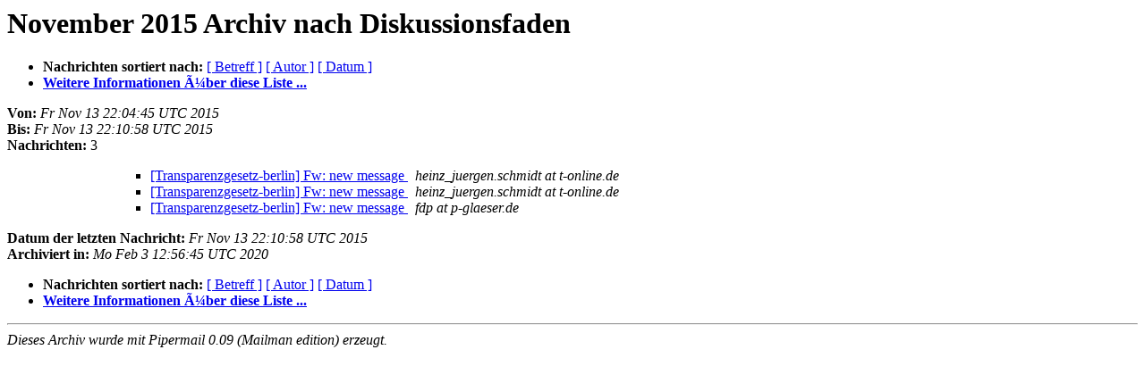

--- FILE ---
content_type: text/html
request_url: https://lists-archive.okfn.org/pipermail/transparenzgesetz-berlin/2015-November/thread.html
body_size: 622
content:
<!DOCTYPE HTML PUBLIC "-//W3C//DTD HTML 4.01 Transitional//EN">
<HTML>
  <HEAD>
     <title>The transparenzgesetz-berlin November 2015 Archiv nach Diskussionsfaden</title>
     <META NAME="robots" CONTENT="noindex,follow">
     <META http-equiv="Content-Type" content="text/html; charset=iso-8859-1">
  </HEAD>
  <BODY BGCOLOR="#ffffff">
      <a name="start"></A>
      <h1>November 2015 Archiv nach Diskussionsfaden</h1>
      <ul>
         <li> <b>Nachrichten sortiert nach:</b>
	        
		<a href="subject.html#start">[ Betreff ]</a>
		<a href="author.html#start">[ Autor ]</a>
		<a href="date.html#start">[ Datum ]</a>

	     <li><b><a href="https://lists.okfn.org/mailman/listinfo/transparenzgesetz-berlin">Weitere Informationen Ã¼ber diese Liste ...
                    </a></b></li>
      </ul>
      <p><b>Von:</b> <i>Fr Nov 13 22:04:45 UTC 2015</i><br>
         <b>Bis:</b> <i>Fr Nov 13 22:10:58 UTC 2015</i><br>
         <b>Nachrichten:</b> 3<p>
     <ul>

<UL>
<UL>
<UL>
<!--3 01447452658.32-01447452290.33-01447452285.34-01447452290.75-01447452285.34- -->
<LI><A HREF="000034.html">[Transparenzgesetz-berlin] Fw: new message
</A><A NAME="34">&nbsp;</A>
<I>heinz_juergen.schmidt at t-online.de
</I>

<!--3 01447452658.32-01447452290.33-01447452285.34-01447452290.75-01447452285.34-01447452290.75- -->
<LI><A HREF="000075.html">[Transparenzgesetz-berlin] Fw: new message
</A><A NAME="75">&nbsp;</A>
<I>heinz_juergen.schmidt at t-online.de
</I>

<!--3 01447452658.32-01447452290.33-01447452285.34-01447452290.75-01447452285.34-01447452658.74- -->
<LI><A HREF="000074.html">[Transparenzgesetz-berlin] Fw: new message
</A><A NAME="74">&nbsp;</A>
<I>fdp at p-glaeser.de
</I>

</UL>
</UL>
</UL>
    </ul>
    <p>
      <a name="end"><b>Datum der letzten Nachricht:</b></a> 
       <i>Fr Nov 13 22:10:58 UTC 2015</i><br>
    <b>Archiviert in:</b> <i>Mo Feb  3 12:56:45 UTC 2020</i>
    <p>
   <ul>
         <li> <b>Nachrichten sortiert nach:</b>
	        
		<a href="subject.html#start">[ Betreff ]</a>
		<a href="author.html#start">[ Autor ]</a>
		<a href="date.html#start">[ Datum ]</a>
	     <li><b><a href="https://lists.okfn.org/mailman/listinfo/transparenzgesetz-berlin">Weitere Informationen Ã¼ber diese Liste ...
                    </a></b></li>
     </ul>
     <p>
     <hr>
     <i>Dieses Archiv wurde mit
     Pipermail 0.09 (Mailman edition) erzeugt.</i>
  </BODY>
</HTML>

